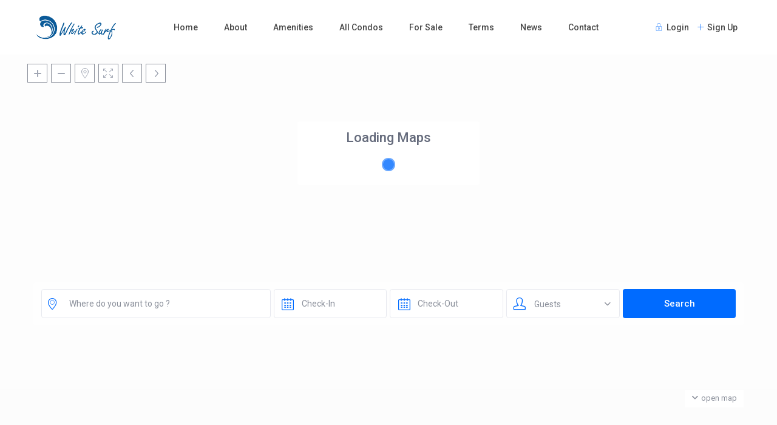

--- FILE ---
content_type: text/html; charset=UTF-8
request_url: https://whitesurfcondominium.com/bookings/booking-request-320/
body_size: 12223
content:
<!DOCTYPE html>
<html lang="en-US">
    <head>
        <meta charset="UTF-8"/>
        <meta name="viewport" content="width=device-width, initial-scale=1,user-scalable=no">
      
        <link rel="pingback" href="https://whitesurfcondominium.com/xmlrpc.php"/>
    <title>Booking Request 30724 &#8211; White Surf Condominium</title>
<meta name='robots' content='max-image-preview:large'/>
<link rel="preconnect" href="https://fonts.googleapis.com">
    <link rel="preconnect" href="https://fonts.gstatic.com" crossorigin><link rel='dns-prefetch' href='//maps-api-ssl.google.com'/>
<link rel='dns-prefetch' href='//www.google.com'/>
<link rel='dns-prefetch' href='//fonts.googleapis.com'/>
<link rel="alternate" type="application/rss+xml" title="White Surf Condominium &raquo; Feed" href="https://whitesurfcondominium.com/feed/"/>
<link rel="alternate" type="application/rss+xml" title="White Surf Condominium &raquo; Comments Feed" href="https://whitesurfcondominium.com/comments/feed/"/>
<link rel="alternate" title="oEmbed (JSON)" type="application/json+oembed" href="https://whitesurfcondominium.com/wp-json/oembed/1.0/embed?url=https%3A%2F%2Fwhitesurfcondominium.com%2Fbookings%2Fbooking-request-320%2F"/>
<link rel="alternate" title="oEmbed (XML)" type="text/xml+oembed" href="https://whitesurfcondominium.com/wp-json/oembed/1.0/embed?url=https%3A%2F%2Fwhitesurfcondominium.com%2Fbookings%2Fbooking-request-320%2F&#038;format=xml"/>
<style id='wp-img-auto-sizes-contain-inline-css' type='text/css'>img:is([sizes=auto i],[sizes^="auto," i]){contain-intrinsic-size:3000px 1500px}</style>
<style id='wp-emoji-styles-inline-css' type='text/css'>img.wp-smiley,img.emoji{display:inline!important;border:none!important;box-shadow:none!important;height:1em!important;width:1em!important;margin:0 .07em!important;vertical-align:-.1em!important;background:none!important;padding:0!important}</style>
<link rel='stylesheet' id='wp-components-css' href='https://whitesurfcondominium.com/wp-includes/css/dist/components/style.min.css?ver=6.9' type='text/css' media='all'/>
<link rel='stylesheet' id='wp-preferences-css' href='https://whitesurfcondominium.com/wp-includes/css/dist/preferences/style.min.css?ver=6.9' type='text/css' media='all'/>
<link rel='stylesheet' id='wp-block-editor-css' href='https://whitesurfcondominium.com/wp-includes/css/dist/block-editor/style.min.css?ver=6.9' type='text/css' media='all'/>
<link rel='stylesheet' id='wp-reusable-blocks-css' href='https://whitesurfcondominium.com/wp-includes/css/dist/reusable-blocks/style.min.css?ver=6.9' type='text/css' media='all'/>
<link rel='stylesheet' id='wp-patterns-css' href='https://whitesurfcondominium.com/wp-includes/css/dist/patterns/style.min.css?ver=6.9' type='text/css' media='all'/>
<link rel='stylesheet' id='wp-editor-css' href='https://whitesurfcondominium.com/wp-includes/css/dist/editor/style.min.css?ver=6.9' type='text/css' media='all'/>
<link rel='stylesheet' id='rentals_gutenberg-cgb-style-css-css' href='https://whitesurfcondominium.com/wp-content/plugins/rentals-gutenberg/dist/blocks.style.build.css?ver=6.9' type='text/css' media='all'/>
<link rel='stylesheet' id='amazonpolly-css' href='https://whitesurfcondominium.com/wp-content/plugins/amazon-polly/public/css/amazonpolly-public.css?ver=1.0.0' type='text/css' media='all'/>
<link rel='stylesheet' id='wp-review-slider-pro-public_combine-css' href='https://whitesurfcondominium.com/wp-content/plugins/wp-google-places-review-slider/public/css/wprev-public_combine.css?ver=17.7' type='text/css' media='all'/>
<link rel='stylesheet' id='bootstrap-css' href='https://whitesurfcondominium.com/wp-content/themes/wprentals/css/bootstrap.css?ver=1.0' type='text/css' media='all'/>
<link rel='stylesheet' id='bootstrap-theme-css' href='https://whitesurfcondominium.com/wp-content/themes/wprentals/css/bootstrap-theme.css?ver=1.0' type='text/css' media='all'/>
<link rel='stylesheet' id='wpestate_style-css' href='https://whitesurfcondominium.com/wp-content/themes/wprentals/style.css?ver=1.0' type='text/css' media='all'/>
<link rel='stylesheet' id='wpestate_media-css' href='https://whitesurfcondominium.com/wp-content/themes/wprentals/css/my_media.css?ver=1.0' type='text/css' media='all'/>
<link rel='stylesheet' id='bootstrap-selectcss.min-css' href='https://whitesurfcondominium.com/wp-content/themes/wprentals/css/bootstrap-select.min.css?ver=1.0' type='text/css' media='all'/>
<link rel='stylesheet' id='jquery-ui.min-css' href='https://whitesurfcondominium.com/wp-content/themes/wprentals/css/jquery-ui.min.css?ver=6.9' type='text/css' media='all'/>
<link rel='stylesheet' id='daterangepicker-css' href='https://whitesurfcondominium.com/wp-content/themes/wprentals/css/daterangepicker.css?ver=6.9' type='text/css' media='all'/>
<link rel='stylesheet' id='wpestate-roboto-css' href='https://fonts.googleapis.com/css?family=Roboto%3A300%2C400%2C500%2C600%2C700%2C900&#038;display=swap&#038;subset=latin-ext&#038;ver=6.9' type='text/css' media='all'/>
<link rel='stylesheet' id='fontello-css' href='https://whitesurfcondominium.com/wp-content/themes/wprentals/css/fontello.css?ver=6.9' type='text/css' media='all'/>
<link rel='stylesheet' id='font-awesome.min-css' href='https://whitesurfcondominium.com/wp-content/themes/wprentals/css/fontawesome/css/fontawesome.min.css?ver=6.9' type='text/css' media='all'/>
<link rel='stylesheet' id='font-awesome6.min-css' href='https://whitesurfcondominium.com/wp-content/themes/wprentals/css/fontawesome/css/all.min.css?ver=6.9' type='text/css' media='all'/>
<link rel='stylesheet' id='taxopress-frontend-css-css' href='https://whitesurfcondominium.com/wp-content/plugins/simple-tags/assets/frontend/css/frontend.css?ver=3.42.0' type='text/css' media='all'/>
<link rel='stylesheet' id='bsf-Defaults-css' href='https://whitesurfcondominium.com/wp-content/uploads/smile_fonts/Defaults/Defaults.css?ver=3.20.2' type='text/css' media='all'/>
<link rel='stylesheet' id='lepopup-style-css' href='https://whitesurfcondominium.com/wp-content/plugins/halfdata-green-popups/css/style.css?ver=7.34' type='text/css' media='all'/>
<link rel='stylesheet' id='airdatepicker-css' href='https://whitesurfcondominium.com/wp-content/plugins/halfdata-green-popups/css/airdatepicker.css?ver=7.34' type='text/css' media='all'/>
<script type="text/javascript" src="https://whitesurfcondominium.com/wp-includes/js/jquery/jquery.min.js?ver=3.7.1" id="jquery-core-js"></script>
<script type="text/javascript" src="https://whitesurfcondominium.com/wp-includes/js/jquery/jquery-migrate.min.js?ver=3.4.1" id="jquery-migrate-js"></script>
<script type="text/javascript" src="https://whitesurfcondominium.com/wp-content/plugins/amazon-polly/public/js/amazonpolly-public.js?ver=1.0.0" id="amazonpolly-js"></script>
<script type="text/javascript" src="https://whitesurfcondominium.com/wp-content/themes/wprentals/js/modernizr.custom.62456.js?ver=1.0" id="modernizr-js"></script>
<script type="text/javascript" id="wpestate_mapfunctions-js-extra">//<![CDATA[
var mapfunctions_vars={"path":"https://whitesurfcondominium.com/wp-content/themes/wprentals//css/css-images","pin_images":"{\"entire-home\":\"\",\"private-room\":\"\",\"shared-room\":\"\",\"apartment\":\"\",\"condos\":\"\",\"for-sale\":\"\",\"house\":\"\",\"apartmententire-home\":\"\",\"condosentire-home\":\"\",\"for-saleentire-home\":\"\",\"houseentire-home\":\"\",\"apartmentprivate-room\":\"\",\"condosprivate-room\":\"\",\"for-saleprivate-room\":\"\",\"houseprivate-room\":\"\",\"apartmentshared-room\":\"\",\"condosshared-room\":\"\",\"for-saleshared-room\":\"\",\"houseshared-room\":\"\",\"single_pin\":\"https:\\/\\/whitesurfcondominium.com\\/wp-content\\/themes\\/wprentals\\/css\\/css-images\\/sale.png\",\"cloud_pin\":\"https:\\/\\/whitesurfcondominium.com\\/wp-content\\/themes\\/wprentals\\/css\\/css-images\\/cloud.png\",\"userpin\":\"https:\\/\\/whitesurfcondominium.com\\/wp-content\\/themes\\/wprentals\\/css\\/css-images\\/userpin.png\"}","use_single_image_pin":"no","geolocation_radius":"1000","adv_search":"0","in_text":" in ","zoom_cluster":"15","user_cluster":"yes","open_close_status":"0","open_height":"650","closed_height":"550","generated_pins":"0","geo_no_pos":"The browser couldn't detect your position!","geo_no_brow":"Geolocation is not supported by this browser.","geo_message":"m radius","show_adv_search":"","custom_search":"no","listing_map":"top","slugs":["","check-in","check-out"],"hows":["like","date bigger","date smaller"],"measure_sys":"ft","close_map":"close map","show_g_search_status":"","slider_price":"no","slider_price_position":"0","map_style":"[\r\n    {\r\n        \"featureType\": \"poi\",\r\n        \"elementType\": \"geometry.fill\",\r\n        \"stylers\": [\r\n            {\r\n                \"color\": \"#C5E3BF\"\r\n            }\r\n        ]\r\n    },\r\n    {\r\n        \"featureType\": \"road\",\r\n        \"elementType\": \"geometry\",\r\n        \"stylers\": [\r\n            {\r\n                \"lightness\": 100\r\n            },\r\n            {\r\n                \"visibility\": \"simplified\"\r\n            }\r\n        ]\r\n    },\r\n    {\r\n        \"featureType\": \"road\",\r\n        \"elementType\": \"geometry.fill\",\r\n        \"stylers\": [\r\n            {\r\n                \"color\": \"#D1D1B8\"\r\n            }\r\n        ]\r\n    },\r\n    {\r\n        \"featureType\": \"water\",\r\n        \"elementType\": \"geometry\",\r\n        \"stylers\": [\r\n            {\r\n                \"visibility\": \"on\"\r\n            },\r\n            {\r\n                \"color\": \"#C6E2FF\"\r\n            }\r\n        ]\r\n    },\r\n    {\r\n        \"featureType\": \"water\",\r\n        \"elementType\": \"geometry.fill\",\r\n        \"stylers\": [\r\n            {\r\n                \"color\": \"#50a9f4\"\r\n            }\r\n        ]\r\n    }\r\n]","is_tax":"0","is_property_list":"0","bypass_fit_bounds":"0","useprice":"yes","use_price_pins_full_price":"no","adv_search_type":"oldtype","fields_no":"3","hidden_map":"1"};
//]]></script>
<script type="text/javascript" src="https://whitesurfcondominium.com/wp-content/themes/wprentals/js/google_js/mapfunctions.js?ver=1.0" id="wpestate_mapfunctions-js"></script>
<script type="text/javascript" id="wpestate_ajaxcalls-js-extra">//<![CDATA[
var ajaxcalls_vars={"contact_name":"Your Name","contact_email":"Your Email","contact_phone":"Your Phone","contact_comment":"Your Message","adv_contact_name":"Your Name","adv_email":"Your Email","adv_phone":"Your Phone","adv_comment":"Your Message","adv_search":"Send Message","admin_url":"https://whitesurfcondominium.com/wp-admin/","login_redirect":"https://whitesurfcondominium.com/my-profile/","login_loading":"Sending user info, please wait...","userid":"0","prop_featured":"Property is featured","no_prop_featured":"You have used all the \"Featured\" listings in your package.","favorite":"Favorite\u003Ci class=\"fas fa-heart\"\u003E\u003C/i\u003E","add_favorite":"Add to Favorites","remove_favorite":"remove from favorites","add_favorite_unit":"add to favorites","saving":"saving..","sending":"sending message..","reserve":"Reserve Period","paypal":"Connecting to Paypal! Please wait...","stripecancel":"subscription will be cancelled at the end of the current period","max_month_no":"12","processing":"processing..","home":"https://whitesurfcondominium.com","delete_account":"Confirm your ACCOUNT DELETION request! Clicking the button below will result your account data will be deleted. This means you will no longer be able to login to your account and access your account information: My Profile, My Reservations, My bookings, Invoices. This operation CAN NOT BE REVERSED!","adv_search_what_half":["Location","check_in","check_out","guest_no","property_bedrooms","property_price"],"adv_search_how_half":["like","date bigger","date smaller","smaller","greater","equal"],"adv_search_type":"oldtype","redirect_users":"yes","redirect_custom_link":"","use_gdpr":"yes","gdpr_terms":"You must agree to GDPR Terms","send_mess":"Send Message"};
//]]></script>
<script type="text/javascript" src="https://whitesurfcondominium.com/wp-content/themes/wprentals/js/ajaxcalls.js?ver=1.0" id="wpestate_ajaxcalls-js"></script>
<script type="text/javascript" id="wpestate_mapfunctions_base-js-extra">//<![CDATA[
var mapbase_vars={"wprentals_map_type":"1","wprentals_places_type":"1","wp_estate_mapbox_api_key":"","wp_estate_algolia_app_id":"","wp_estate_algolia_api_key":""};
//]]></script>
<script type="text/javascript" src="https://whitesurfcondominium.com/wp-content/themes/wprentals/js/google_js/maps_base.js?ver=1.0" id="wpestate_mapfunctions_base-js"></script>
<script type="text/javascript" src="https://maps-api-ssl.google.com/maps/api/js?v=quarterly&amp;libraries=places&amp;language=en&amp;callback=initMap&amp;key=AIzaSyAlK0qsBuV_HOzHldglai-0bAu5B8rCezQ&amp;ver=1.0" id="wpestate_googlemap-js"></script>
<script type="text/javascript" id="zxcvbn-async-js-extra">//<![CDATA[
var _zxcvbnSettings={"src":"https://whitesurfcondominium.com/wp-includes/js/zxcvbn.min.js"};
//]]></script>
<script type="text/javascript" src="https://whitesurfcondominium.com/wp-includes/js/zxcvbn-async.min.js?ver=1.0" id="zxcvbn-async-js"></script>
<script type="text/javascript" src="https://whitesurfcondominium.com/wp-content/plugins/simple-tags/assets/frontend/js/frontend.js?ver=3.42.0" id="taxopress-frontend-js-js"></script>
<script></script><link rel="https://api.w.org/" href="https://whitesurfcondominium.com/wp-json/"/><link rel="EditURI" type="application/rsd+xml" title="RSD" href="https://whitesurfcondominium.com/xmlrpc.php?rsd"/>
<meta name="generator" content="WordPress 6.9"/>
<link rel="canonical" href="https://whitesurfcondominium.com/bookings/booking-request-320/"/>
<link rel='shortlink' href='https://whitesurfcondominium.com/?p=30724'/>
<meta name="robots" content="noindex"><style type='text/css'>#search_wrapper{bottom:19%}#search_wrapper.search_wr_oldtype{height:71px}.icon-fav-on svg,.listing_detail svg image,.listing_detail svg path,.wpestate_elementor_tabs li:hover svg path,.listing_detail svg,.property_features_svg_icon{fill:#006bff}.similar_listings_wrapper{background:transparent}.listing_type_3 .listing_main_image_price,.listing_type_1 .listing_main_image_price,.owner_area_wrapper_sidebar,.listing_type_1 .listing_main_image_price,.owner-page-wrapper{background-image:none}form.woocommerce-checkout,.woocommerce-error,.woocommerce-info,.woocommerce-message{border-top-color:#006bff}#form_submit_1,#booking_form_mobile_close,.vc_button.wpb_btn-info,.contact_owner_reservation,.full_invoice_reminder,.search_dashborad_header .wpb_btn-info.wpb_btn-small.wpestate_vc_button.vc_button,.search_dashborad_header .wpestate_vc_button,#submit_mess_front,.modal-content #wp-forgot-but_mod,#imagelist .uploaded_images i,#aaiu-uploader,#send_sms_pin,#validate_phone,.user_dashboard_panel_guide .active:after,.user_dashboard_panel_guide .guide_past:before,.user_dashboard_panel_guide .guide_past:after,.mess_send_reply_button,#change_pass,#update_profile,#book_dates,#edit_prop_ammenities,#edit_calendar,#edit_prop_locations,#google_capture,#edit_prop_details,#edit_prop_image,#edit_prop_price,#edit_prop_1,#set_price_dates,#agent_submit_contact,.listing_type_3 .listing_main_image_price,.listing_type_1 .listing_main_image_price,.property_unit_v3 .price_unit,.property_unit_v2 .icon-fav.icon-fav-on:after,.status_verified,.property_status,.user_mobile_menu_list li:hover,.mobilex-menu li:hover,.double-bounce1,.double-bounce2,.unread_mess_wrap_menu,#view_profile,.wprentals_status_pending .wprentals_status_circle,.listing-hover,.menu_label,.wpestream_cart_counter_header_mobile,.wpestate_bell_note_unread,.wpestate-price-component-popoup-done,.wpestate-price-component-popoup-reset,.wpestate-beds-baths-popoup-done,.wpestate-beds-baths-popoup-reset,.wp_estate_baths_component_item:hover,.wp_estate_beds_component_item:hover,.wp_estate_component_item_selected,.mobile_header .wpestream_cart_counter_header{background-color:#006bff}.widget-container .wp-block-search__button,.advanced_search_submit_button,.check_avalability,.return_woo_button,.wpestate_header_view_checkout,.wpestate_header_view_cart,#submit_booking_front_instant,#submit_booking_front,#submit_booking_front_link,#advanced_submit_widget,#advanced_submit_2_mobile,#advanced_submit_2,#advanced_submit_3,#submit_action{background:linear-gradient(90deg,#006bff 50%,#006bff 100%)}.woocommerce #respond input#submit,.woocommerce a.button,.woocommerce button.button,.woocommerce input.button,.woocommerce #respond input#submit.alt,.woocommerce a.button.alt,.woocommerce button.button.alt,.woocommerce input.button.alt,.wpestream_cart_counter_header,.user_loged .wpestream_cart_counter_header,.panel-title-arrow,.owner_area_wrapper_sidebar,.listing_type_1 .listing_main_image_price,.property_listing .tooltip-inner,.pack-info .tooltip-inner,.pack-unit .tooltip-inner,.adv-2-header,.check_avalability:hover,.owner-page-wrapper,.featured_div,.wpestate_tour .ui-tabs .ui-tabs-nav li.ui-tabs-active,.ll-skin-melon td .ui-state-active,.ll-skin-melon td .ui-state-hover,.price-day,#slider_price_mobile .ui-widget-header,#slider_price_sh .ui-widget-header,#slider_price .ui-widget-header,#slider_price_widget .ui-widget-header,.slider_control_left,.slider_control_right,.wpestate_accordion_tab .ui-state-active,.wpestate_accordion_tab .ui-state-active,.wpestate_accordion_tab .ui-state-active,.wpestate_tabs .ui-tabs .ui-tabs-nav li.ui-tabs-active,.wpestate_progress_bar.vc_progress_bar .vc_single_bar.bar_blue .vc_bar,.wpestate_posts_grid.wpb_teaser_grid .categories_filter li,.wpestate_posts_grid.wpb_categories_filter li,.featured_second_line,.presenttw,#colophon .social_sidebar_internal a:hover,#primary .social_sidebar_internal a:hover,.comment-form #submit,.property_menu_item i:hover,.ball-pulse>div,.icon-fav-on-remove,.share_unit,#adv-search-header-mobile,.red,.pack-info .tooltip-inner,.pack-unit .tooltip-inner,.user_mobile_menu_list li:hover,#wpestate_slider_radius .ui-widget-header,.ui-widget-content .ui-state-hover,.ui-widget-header .ui-state-hover,.ui-state-focus,.ui-widget-content .ui-state-focus,.ui-widget-header .ui-state-focus,#wp-submit-register,#wp-forgot-but,#wp-login-but,.comment-form #submit,#wp-forgot-but_shortcode,#wp-login-but-wd,#wp-submit-register_wd,#advanced_submit_shorcode,.action1_booking,.generate_invoice,#add_inv_expenses,#add_inv_discount,#wp-submit-register_wd_mobile,#wp-forgot-but_mobile,#wp-login-but-wd-mobile,#book_dates,#allinone_set_custom,#submit_mess_front,.modal-content #wp-login-but,#wp-login-but_sh,#wp-submit-register_sh,#user-id-uploader,#per_hour_ok,.openstreet_price_marker_on_click_parent .wpestate_marker,.wpestate_marker.openstreet_price_marker_on_click,.hover_z_pin{background-color:#006bff!important}.openstreet_price_marker_on_click_parent .wpestate_marker:before,.wpestate_marker.openstreet_price_marker_on_click:before,.hover_z_pin:before{border-top:6px solid #006bff!important}.showcoupon,.search_wr_type3 .col-md-6.property_price label,.pack-name,.user_dashboard_links a:hover i,.property_ratings_agent i,.prop_pricex,.wpestate_recent_tweets .item:after,.panel-title:hover,.blog_featured.type_1_class:hover .blog-title-link,.places_wrapper.type_1_class:hover .featured_listing_title,.featured_property .property_listing:hover .featured_listing_title,.signuplink:hover,.category_details_wrapper a:hover,.agent-flex:hover .agent-title-link,.property_flex:hover .listing_title_unit,#amount_wd,#amount,#amount_sh,.more_list:hover,.single-content p a:hover,#contact_me_long_owner:hover,#contact_me_long:hover,#view_more_desc,input[type="checkbox"]:checked:before,.user_dashboard_panel_guide .active,.hover_type_4 .signuplink:hover,.hover_type_3 .signuplink:hover,#amount_mobile,#colophon .subfooter_menu a:hover,.wpestate_properties_slider_v1_title a:hover,.featured_property.type_1_class .property_listing:hover .featured_listing_title,.featured_property.featured_agent_type2:hover .featured_listing_title{color:#006bff!important}#submit_action:hover,.property_ratings_agent .owner_total_reviews,.property_ratings_agent i,.property_menu_item_title,.owner_contact_details .property_menu_item,.owner_contact_details .property_menu_item a,.featured_property .property_listing:hover .featured_listing_title{color:#fff!important}.wprentals_status_pending,.user_dashboard_links a:hover,.user_dashboard_links .user_tab_active,.property_unit_v1 .price_unit,.mobile-trigger-user:hover i,.mobile-trigger:hover i,.carousel-control-theme-prev:hover,.carousel-control-theme-next:hover,.hover_price,#user_terms_register_topbar_link:hover,#amount_mobile,#amount_sh,#amount_wd,#amount,.front_plan_row:hover,.delete_search:hover,.wpestate_posts_grid .vc_read_more,.featured_article:hover h2 a,.featured_article:hover .featured_article_right,.user_dashboard_listed a,.pack-listing-title,.user_dashboard_links .user_tab_active i,.idx-price,#infobox_title:hover,.info_details a:hover,.contact_info_details h2,#colophon .widget-container li:hover:before,#colophon .widget-container li:hover,#colophon .widget-container li:hover a,.compare_item_head .property_price,.adv_extended_options_text:hover,#adv_extended_options_show_filters,.show_filters,.adv_extended_options_text,#showinpage,#contactinfobox,.company_headline a:hover i,#primary .contact_sidebar_wrap p:hover a,#colophon .contact_sidebar_wrap p:hover a,.twitter_wrapper a,.twitter_time,.wpestate_recent_tweets .item:after,.widget_nav_menu .sub-menu li:hover a,.widget_nav_menu .sub-menu li:hover,.top_bar .social_sidebar_internal a:hover,.agent_unit_social_single a:hover,.price_area,i.checkon,.listing_main_image_price,.meta-info a:hover,.blog_unit_back:hover .blog-title-link,#colophon .category_name a:hover,.share_unit a:hover,.share_list,.listing_unit_price_wrapper,.property_listing:hover .listing_title_unit,.icon_selected,#grid_view:hover,#list_view:hover,#user_menu_open>a:hover i,#user_menu_open>a:focus i,.menu_user_tools,.user_menu,.breadcrumb a:hover,.breadcrumb .active,.slider-content .read_more,.slider-title h2 a:hover,a:hover,a:focus,.custom_icon_class_icon,.property_unit_v3 .property-rating,.no_link_details i,#infoguest.custom_infobox_icon i,#inforoom.custom_infobox_icon i,.guest_no_drop:after,#start_hour_no_wrapper:after,#end_hour_no_wrapper:after,.guest_icon .wpestate_guest_no_control_wraper:after,.blog_featured.type_1_class .blog-title .featued_article_categories_list a:hover,.listing_detail svg image,.listing_detail svg path,i.checkon,.no_link_details i,.icon-fav-on,.filter_menu li:hover,.listing_type_5 .listing_main_image_price,.property_unit_v4 .price_unit,.bootstrap-select.show-tick .dropdown-menu .selected .glyphicon-ok:before,.signuplink:hover,.signuplink:hover:before,#topbarregister:before,#topbarlogin:before,.rooms_icon:after,.map_icon:after,.calendar_icon:after,#guest_no_drop:after,#guest_no_shortcode:after,#guest_no_mobile:after,#booking_guest_no_wrapper:after,#guest_no_widget:after,#guest_no:after,.types_icon:after,.actions_icon:after,.bedrooms_icon:after,.baths_icon:after,i.fas.fa-chevron-up,.wpestate-price-component-popoup-done:hover,.wpestate-price-component-popoup-reset:hover,.wpestate-beds-baths-popoup-done:hover,.wpestate-beds-baths-popoup-reset:hover{color:#006bff}.fc-v-event,.check_avalability{border:1px solid #006bff!important}.wp_estate_baths_component_item:hover,.wp_estate_beds_component_item:hover,.wp_estate_component_item_selected,.wpestate-price-component-popoup-done:hover,.wpestate-price-component-popoup-reset:hover,.wpestate-beds-baths-popoup-done:hover,.wpestate-beds-baths-popoup-reset:hover,.wpestate-price-component-popoup-done,.wpestate-price-component-popoup-reset,.wpestate-beds-baths-popoup-done,.wpestate-beds-baths-popoup-reset,.property_flex:hover .blog_unit_back,.property_flex:hover .property_listing,.listing_type_1 .check_avalability,.menu_user_picture,.scrollon,#submit_action{border-color:#006bff}.share_unit:after{border-top:8px solid #006bff}.agentpict{border-bottom:3px solid #006bff}#adv_extended_options_show_filters,.show_filters,.testimonial-image{border:2px solid #006bff}.user_dashboard_links a:hover i,.user_dashboard_links a:hover,.edit_class,.user_dashboard_links .user_tab_active{border-left-color:#006bff}.user_dashboard_panel .form-control:focus{border-left:3px solid #006bff}blockquote{border-left:5px solid #006bff}.wpestate_tabs .ui-widget-header{border-bottom:2px solid #006bff}.property_unit_v1 .property_unit_action .icon-fav-on svg{fill:#006bff;opacity:.9}#colophon{background-color:#636363}#colophon,#colophon a,#colophon li a,.widget-title-footer,#colophon .latest_listings .price_unit{color:#e6e4e4}.sub_footer,.subfooter_menu a,.subfooter_menu li a{color:#e6e4e4!important}.sub_footer{background-color:#636363}.transparent_header #access .sub-menu .menu li:hover>a:active,.transparent_header #access .sub-menu .menu li:hover>a:focus,.filter_menu li:hover,#access .sub-menu li:hover>a,#access .sub-menu li:hover>a:active,#access .sub-menu li:hover>a:focus,#access ul ul li.wpestate_megamenu_col_1 .megamenu-title:hover a,#access ul ul li.wpestate_megamenu_col_2 .megamenu-title:hover a,#access ul ul li.wpestate_megamenu_col_3 .megamenu-title:hover a,#access ul ul li.wpestate_megamenu_col_4 .megamenu-title:hover a,#access ul ul li.wpestate_megamenu_col_5 .megamenu-title:hover a,#access ul ul li.wpestate_megamenu_col_6 .megamenu-title:hover a,#access .with-megamenu .sub-menu li:hover>a,#access .with-megamenu .sub-menu li:hover>a:active,#access .with-megamenu .sub-menu li:hover>a:focus{color:#006bff!important}#access ul ul li.wpestate_megamenu_col_1 a.menu-item-link,#access ul ul li.wpestate_megamenu_col_2 a.menu-item-link,#access ul ul li.wpestate_megamenu_col_3 a.menu-item-link,#access ul ul li.wpestate_megamenu_col_4 a.menu-item-link,#access ul ul li.wpestate_megamenu_col_5 a.menu-item-link,#access ul ul li.wpestate_megamenu_col_6 a.menu-item-link{color:  !important}.social_icons_owner i,.owner-image-container,.owner_listing_image{border-color:#005aed}.comment-form #submit:hover,.vc_button.wpb_btn-info:active,.vc_button.wpb_btn-info.active,.vc_button.wpb_btn-info.disabled,.vc_button.wpb_btn-info[disabled]{background-color:#005aed!important;border:1px solid #005aed}#wp-login-but_sh:hover,#wp-submit-register_sh:hover,#agent_submit_contact:hover,.advanced_search_submit_button:hover,#submit_action:hover,#advanced_submit_3:hover,#advanced_submit_4:hover,.adv_handler:hover,#submit_booking_front_instant:hover,#submit_booking_front:hover,#submit_booking_front_link:hover,#advanced_submit_widget:hover,#advanced_submit_2_mobile:hover,#advanced_submit_2:hover,.check_avalability:hover{background:linear-gradient(90deg,#005aed 50%,#005aed 100%)}#form_submit_1:hover,.contact_owner_reservation:hover,.full_invoice_reminder:hover,#change_pass:hover,#update_profile:hover,#view_profile:hover,.mess_send_reply_button:hover,#set_price_dates:hover,.search_dashborad_header .wpb_btn-info.wpb_btn-small.wpestate_vc_button.vc_button:hover,.search_dashborad_header .wpestate_vc_button:hover,.vc_button.wpb_btn-info:hover,.slider_control_right:hover,.slider_control_left:hover{background-color:#005aed}#aaiu-uploader:hover,#send_sms_pin:hover,#validate_phone:hover,#edit_prop_image:hover,#edit_prop_ammenities:hover,#edit_calendar:hover,#edit_prop_locations:hover,#google_capture:hover,#edit_prop_details:hover,#edit_prop_image:hover,#edit_prop_price:hover,#edit_prop_1:hover,#wp-submit-register:hover,#wp-forgot-but:hover,#wp-login-but:hover,.comment-form #submit:hover,#wp-forgot-but_shortcode:hover,#wp-login-but-wd:hover,#wp-submit-register_wd:hover,#advanced_submit_shorcode:hover,#submit_mess_front:hover,.modal-content #wp-forgot-but_mod:hover{background-color:#005aed!important}#access ul.menu>li>a:hover,#access>ul>li:hover>a,#access .menu li:hover>a:focus,#access .menu li:hover>a,.hover_type_4 #access .menu>li:hover>a,.hover_type_3 #access .menu>li:hover>a,.signuplink:hover,.customnav #access .menu li:hover>a:active,#access .menu li:hover>a:active,.customnav #access ul.menu>li>a,.customnav #access>ul>li:hover>a,.customnav #access .menu li:hover>a:focus,.customnav #access .menu li:hover>a,.customnav .hover_type_4 #access .menu>li:hover>a,.customnav .hover_type_3 #access .menu>li:hover>a,.customnav .signuplink:hover,.customnav .menu_username:hover,.customnav #topbarlogin:hover:before,.customnav #topbarregister:hover:before,.customnav .signuplink:hover:before{color:#fff}.hover_type_3 #access .menu li:hover>a{color:#fff!important}#access .current-menu-item>a,#access .current-menu-parent>a,#access .current-menu-ancestor>a,#access .current-menu-item{color:#006bff!important}#access ul ul a:hover,#access .menu .sub-menu li:hover>a,#access .menu .sub-menu li:hover>a:active,#access .menu .sub-menu li:hover>a:focus,#access .sub-menu .current-menu-item>a,#access .with-megamenu .sub-menu .current-menu-item>a{color:#006bff!important}.hover_type_3 #access .menu>li:hover>a,.hover_type_4 #access .menu>li:hover>a{background:#006bff}.customnav #access ul.menu>li>a:hover,#access ul.menu>li>a:hover,.hover_type_3 #access .menu>li:hover>a,.hover_type_4 #access .menu>li:hover>a,.hover_type_6 #access .menu>li:hover>a{color:#fff}.hover_type_5 #access .menu>li:hover>a{border-bottom:3px solid #006bff}.hover_type_6 #access .menu>li:hover>a{border:2px solid #006bff}.hover_type_2 #access .menu>li:hover>a:before{border-top:3px solid #006bff}.header_wrapper_inside{height:90px}.header_type1 .menu>li{height:90px;line-height:44px}.hover_type_3 .header_type1 .menu>li,.hover_type_5 .header_type1 .menu>li,.hover_type_6 .header_type1 .menu>li{height:90px;line-height:44px}.header_type1 #access ul li:hover>ul,.header_wrapper.header_type2 #user_menu_open,.social_share_wrapper,.hover_type_4 #access ul li:hover>ul,#access ul li:hover>ul{top:90px}.admin-bar #google_map_prop_list_sidebar,.admin-bar #google_map_prop_list_wrapper,.admin-bar .social_share_wrapper{top:122px}.admin-bar.top_bar_on #google_map_prop_list_sidebar,.admin-bar.top_bar_on #google_map_prop_list_wrapper{top:162px}.top_bar_on #google_map_prop_list_sidebar,.top_bar_on #google_map_prop_list_wrapper{top:130px}#google_map_prop_list_sidebar,#google_map_prop_list_wrapper{top:90px}.admin-bar #google_map_prop_list_sidebar.half_header_type2,.admin-bar #google_map_prop_list_wrapper.half_header_type2{top:122px}.admin-bar.top_bar_on #google_map_prop_list_sidebar.half_header_type2,.admin-bar.top_bar_on #google_map_prop_list_wrapper.half_header_type2{top:162px}.top_bar_on #google_map_prop_list_sidebar.half_header_type2,.top_bar_on #google_map_prop_list_wrapper.half_header_type2{top:130px}#google_map_prop_list_sidebar.half_header_type2,#google_map_prop_list_wrapper.half_header_type2,#access ul li:hover>ul,#access ul ul{top:90px}#access ul li.with-megamenu>ul.sub-menu,#access ul li.with-megamenu:hover>ul.sub-menu,.header_wrapper.header_type1.header_align_right #user_menu_open,.header_wrapper.header_type2.header_align_right #user_menu_open,.header_wrapper.header_type1.header_align_center #user_menu_open,.header_wrapper.header_type2.header_align_center #user_menu_open,.header_wrapper.header_type1.header_align_left #user_menu_open,.header_wrapper.header_type2.header_align_left #user_menu_open{top:90px}.header_wrapper.customnav,.header_wrapper.header_type2.customnav .header_wrapper_inside,.header_wrapper.customnav.header_type2 .user_loged,.header_wrapper.customnav.header_type1 .user_loged{height:90px}.header_wrapper.customnav.header_type2 .header_wrapper_inside,.header_wrapper.customnav.header_type1,.header_wrapper.customnav.header_type2,.header_wrapper.customnav,.header_wrapper.header_type1.customnav .header_wrapper_inside{height:90px;min-height:90px}.customnav .menu>li,.hover_type_3 .customnav .menu>li,.hover_type_5 .customnav .menu>li,.hover_type_6 .customnav .menu>li,.hover_type_6 .header_type1.customnav .menu>li,.hover_type_3 .header_type1.customnav .menu>li,.hover_type_5 .header_type1.customnav .menu>li,.hover_type_4 .header_type1.customnav .menu>li,.hover_type_2 .header_type1.customnav .menu>li,.hover_type_1 .header_type1.customnav .menu>li,.header_type1.customnav .menu>li{height:90px;line-height:46px}.hover_type_3 .customnav #access .menu>li:hover>a,.hover_type_5 .customnav #access .menu>li:hover>a,.hover_type_6 .customnav #access .menu>li:hover>a{line-height:90px}.header_type2.customnav #access ul li.with-megamenu:hover>ul.sub-menu,.customnav #access ul li:hover>ul,.customnav #access ul ul,.hover_type_4 .customnav #access ul li:hover>ul,.hover_type_1 .customnav #access ul li:hover>ul,.hover_type_4 .customnav #access ul li:hover>ul,.hover_type_2 .customnav #access ul li:hover>ul,.property_menu_wrapper_hidden{top:90px}.header_type2.customnav.header_left.customnav #access ul li:hover>ul,.header_type2.customnav.header_center.customnav #access ul li:hover>ul,.header_type2.customnav.header_right.customnav #access ul li:hover>ul,.customnav #access ul li.with-megamenu:hover>ul.sub-menu,.full_width_header .header_type1.header_left.customnav #access ul li.with-megamenu>ul.sub-menu,.full_width_header .header_type1.header_left.customnav #access ul li.with-megamenu:hover>ul.sub-menu,.header_wrapper.customnav.header_type1.header_align_right #user_menu_open,.header_wrapper.customnav.header_type2.header_align_right #user_menu_open,.header_wrapper.customnav.header_type1.header_align_center #user_menu_open,.header_wrapper.customnav.header_type2.header_align_center #user_menu_open,.header_wrapper.customnav.header_type1.header_align_left #user_menu_open,.header_wrapper.customnav.header_type2.header_align_left #user_menu_open,.customnav #user_menu_open,.property_menu_wrapper_hidde{top:90px}.admin-bar .property_menu_wrapper_hidden{top:122px}.header_type2 .hover_type_6 .customnav #access ul li:hover>ul,.header_type2 .hover_type_5 .customnav #access ul li:hover>ul,.header_type2 .hover_type_6 .customnav #access ul ul ul,.header_type2 .hover_type_5 .customnav #access ul ul ul{top:69px}.hover_type_3 .customnav #access ul li:hover>ul,.hover_type_5 .customnav #access ul li:hover>ul,.hover_type_6 .customnav #access ul li:hover>ul{top:89px}#search_wrapper_color,.adv-1-wrapper,.adv-2-wrapper,.adv-5-wrapper{background:#fff}.with_search_form_float #search_wrapper_color,.with_search_form_float .adv-1-wrapper,.with_search_form_float .adv-2-wrapper,.with_search_form_float .adv-5-wrapper{opacity:.4}.with_search_form_float.sticky_adv #search_wrapper_color,.with_search_form_float.sticky_adv .adv-1-wrapper,.with_search_form_float.sticky_adv .adv-2-wrapper{opacity:1}.advanced_search_submit_button,#advanced_submit_widget,#advanced_submit_2_mobile,#advanced_submit_2,#advanced_submit_3,#advanced_submit_shorcode,.adv_handler,#advanced_submit_4{background:#006bff!important}.widget-title-footer,#colophon .listing_title_unit{color:#fff}.advanced_search_submit_button,.return_woo_button,.wpestate_header_view_checkout,.wpestate_header_view_cart,#submit_booking_front_instant,#submit_booking_front,#submit_booking_front_link,#advanced_submit_widget,#advanced_submit_2_mobile,#advanced_submit_2,#advanced_submit_3{background-color:#006bff}.guest_no_drop:after,#guest_no_drop:after,#guest_no_shortcode:after,#guest_no_mobile:after,#booking_guest_no_wrapper:after,#guest_no_widget:after,#guest_no:after{color:#006bff}</style><meta name="generator" content="Elementor 3.33.5; features: additional_custom_breakpoints; settings: css_print_method-external, google_font-enabled, font_display-auto">
<style type="text/css">a.st_tag,a.internal_tag,.st_tag,.internal_tag{text-decoration:underline!important}</style><meta name="generator" content="Redux 4.5.3.1"/>			<style>.e-con.e-parent:nth-of-type(n+4):not(.e-lazyloaded):not(.e-no-lazyload),
				.e-con.e-parent:nth-of-type(n+4):not(.e-lazyloaded):not(.e-no-lazyload) * {background-image:none!important}@media screen and (max-height:1024px){.e-con.e-parent:nth-of-type(n+3):not(.e-lazyloaded):not(.e-no-lazyload),
					.e-con.e-parent:nth-of-type(n+3):not(.e-lazyloaded):not(.e-no-lazyload) * {background-image:none!important}}@media screen and (max-height:640px){.e-con.e-parent:nth-of-type(n+2):not(.e-lazyloaded):not(.e-no-lazyload),
					.e-con.e-parent:nth-of-type(n+2):not(.e-lazyloaded):not(.e-no-lazyload) * {background-image:none!important}}</style>
			<meta name="generator" content="Powered by WPBakery Page Builder - drag and drop page builder for WordPress."/>
<meta name="generator" content="Powered by Slider Revolution 6.7.31 - responsive, Mobile-Friendly Slider Plugin for WordPress with comfortable drag and drop interface."/>

		<script>var lepopup_customjs_handlers={};var lepopup_cookie_value="ilovefamily";var lepopup_events_data={};var lepopup_content_id="30724";</script><script>function lepopup_add_event(_event,_data){if(typeof _lepopup_add_event==typeof undefined){jQuery(document).ready(function(){_lepopup_add_event(_event,_data);});}else{_lepopup_add_event(_event,_data);}}</script><link rel="icon" href="https://whitesurfcondominium.com/wp-content/uploads/2022/11/Untitled-1-60x60.png" sizes="32x32"/>
<link rel="icon" href="https://whitesurfcondominium.com/wp-content/uploads/2022/11/Untitled-1.png" sizes="192x192"/>
<link rel="apple-touch-icon" href="https://whitesurfcondominium.com/wp-content/uploads/2022/11/Untitled-1.png"/>
<meta name="msapplication-TileImage" content="https://whitesurfcondominium.com/wp-content/uploads/2022/11/Untitled-1.png"/>
<script>function setREVStartSize(e){window.RSIW=window.RSIW===undefined?window.innerWidth:window.RSIW;window.RSIH=window.RSIH===undefined?window.innerHeight:window.RSIH;try{var pw=document.getElementById(e.c).parentNode.offsetWidth,newh;pw=pw===0||isNaN(pw)||(e.l=="fullwidth"||e.layout=="fullwidth")?window.RSIW:pw;e.tabw=e.tabw===undefined?0:parseInt(e.tabw);e.thumbw=e.thumbw===undefined?0:parseInt(e.thumbw);e.tabh=e.tabh===undefined?0:parseInt(e.tabh);e.thumbh=e.thumbh===undefined?0:parseInt(e.thumbh);e.tabhide=e.tabhide===undefined?0:parseInt(e.tabhide);e.thumbhide=e.thumbhide===undefined?0:parseInt(e.thumbhide);e.mh=e.mh===undefined||e.mh==""||e.mh==="auto"?0:parseInt(e.mh,0);if(e.layout==="fullscreen"||e.l==="fullscreen")newh=Math.max(e.mh,window.RSIH);else{e.gw=Array.isArray(e.gw)?e.gw:[e.gw];for(var i in e.rl)if(e.gw[i]===undefined||e.gw[i]===0)e.gw[i]=e.gw[i-1];e.gh=e.el===undefined||e.el===""||(Array.isArray(e.el)&&e.el.length==0)?e.gh:e.el;e.gh=Array.isArray(e.gh)?e.gh:[e.gh];for(var i in e.rl)if(e.gh[i]===undefined||e.gh[i]===0)e.gh[i]=e.gh[i-1];var nl=new Array(e.rl.length),ix=0,sl;e.tabw=e.tabhide>=pw?0:e.tabw;e.thumbw=e.thumbhide>=pw?0:e.thumbw;e.tabh=e.tabhide>=pw?0:e.tabh;e.thumbh=e.thumbhide>=pw?0:e.thumbh;for(var i in e.rl)nl[i]=e.rl[i]<window.RSIW?0:e.rl[i];sl=nl[0];for(var i in nl)if(sl>nl[i]&&nl[i]>0){sl=nl[i];ix=i;}var m=pw>(e.gw[ix]+e.tabw+e.thumbw)?1:(pw-(e.tabw+e.thumbw))/(e.gw[ix]);newh=(e.gh[ix]*m)+(e.tabh+e.thumbh);}var el=document.getElementById(e.c);if(el!==null&&el)el.style.height=newh+"px";el=document.getElementById(e.c+"_wrapper");if(el!==null&&el){el.style.height=newh+"px";el.style.display="block";}}catch(e){console.log("Failure at Presize of Slider:"+e)}};</script>
<noscript><style>.wpb_animate_when_almost_visible{opacity:1}</style></noscript>    </head>

    

    
    <body class="wp-singular wpestate_booking-template-default single single-wpestate_booking postid-30724 wp-theme-wprentals  wpb-js-composer js-comp-ver-8.3.1 vc_responsive elementor-default elementor-kit-30">
                
<div class="mobilewrapper" id="mobilewrapper_links">
    <div class="snap-drawers">
        <!-- Left Sidebar-->
        <div class="snap-drawer snap-drawer-left">
            <div class="mobilemenu-close"><i class="fas fa-times"></i></div>
            <ul id="menu-primary-menu" class="mobilex-menu"><li id="menu-item-28210" class="menu-item menu-item-type-post_type menu-item-object-page menu-item-home menu-item-28210"><a href="https://whitesurfcondominium.com/">Home</a></li>
<li id="menu-item-28266" class="menu-item menu-item-type-post_type menu-item-object-page menu-item-28266"><a href="https://whitesurfcondominium.com/homepage-2/about-white-surf-condominium/">About</a></li>
<li id="menu-item-28329" class="menu-item menu-item-type-post_type menu-item-object-page menu-item-28329"><a href="https://whitesurfcondominium.com/amenities-gallery/">Amenities</a></li>
<li id="menu-item-28369" class="menu-item menu-item-type-post_type menu-item-object-page menu-item-28369"><a href="https://whitesurfcondominium.com/all-condos/">All Condos</a></li>
<li id="menu-item-31362" class="menu-item menu-item-type-custom menu-item-object-custom menu-item-31362"><a href="https://whitesurfcondominium.com/properties-for-sale/">For Sale</a></li>
<li id="menu-item-28267" class="menu-item menu-item-type-post_type menu-item-object-page menu-item-28267"><a href="https://whitesurfcondominium.com/terms-and-conditions/">Terms</a></li>
<li id="menu-item-28152" class="menu-item menu-item-type-custom menu-item-object-custom menu-item-28152"><a href="#">News</a></li>
<li id="menu-item-28111" class="menu-item menu-item-type-post_type menu-item-object-page menu-item-28111"><a href="https://whitesurfcondominium.com/contact/">Contact</a></li>
</ul>
        </div>
  </div>
</div>

<div class="mobilewrapper-user" id="mobilewrapperuser">
    <div class="snap-drawers">

    <!-- Right Sidebar-->
        <div class="snap-drawer snap-drawer-right">

        <div class="mobilemenu-close-user"><i class="fas fa-times"></i></div>
        
        <div class="login_sidebar_mobile">
            <h3 class="widget-title-sidebar" id="login-div-title-mobile">Login</h3>
            <div class="login_form" id="login-div-mobile">
                <div class="loginalert" id="login_message_area_wd_mobile"></div>
                <input type="text" class="form-control" name="log" id="login_user_wd_mobile" placeholder="Username or Email"/>
                
                <div class="password_holder">
                    <input type="password" class="form-control" name="pwd" id="login_pwd_wd_mobile" placeholder="Password"/>
                    <i class=" far fa-eye-slash show_hide_password"></i>
                </div>     
                
                <input type="hidden" name="loginpop" id="loginpop_mobile" value="0">
                <input type="hidden" id="security-login-mobile" name="security-login-mobile" value="5d96f8d7cb-1768432323">
                <button class="wpb_button  wpb_btn-info  wpb_regularsize   wpestate_vc_button  vc_button" id="wp-login-but-wd-mobile">Login</button>
                <div class="login-links">
                    <a href="#" id="widget_register_mobile">Need an account? Register here!</a>
                    <a href="#" id="forgot_pass_widget_mobile">Forgot Password?</a>
                </div> 
            </div>

              <h3 class="widget-title-sidebar" id="register-div-title-mobile">Register</h3>
                <div class="login_form" id="register-div-mobile">
                    <div class="loginalert" id="register_message_area_wd_mobile"></div><input type="text" name="user_login_register" id="user_login_register_wd_mobile" class="form-control" placeholder="Username"/>    <input type="text" name="user_email_register" id="user_email_register_wd_mobile" class="form-control" placeholder="Email"/><input type="text" name="user_phone_register" id="user_phone_register_wd_mobile" class="form-control" placeholder="Phone" size="20"/>
                        <div class="acc_radio">
                        <input type="radio" name="acc_type" id="acctype0" value="1" checked required>
                        <div class="radiolabel" for="acctype0">I only want to book</div><br>
                        <input type="radio" name="acc_type" id="acctype1" value="0" required>
                        <div class="radiolabel" for="acctype1">I want to rent my property</div></div> <input type="checkbox" name="terms" id="user_terms_register_wd_mobile"><label id="user_terms_register_wd_label_mobile" for="user_terms_register_wd_mobile">I agree with <a href="https://whitesurfcondominium.com/terms-and-conditions/" target="_blank" id="user_terms_register_topbar_link">terms &amp; conditions</a> </label>
                    <input type="hidden" id="security-register-mobile" name="security-register-mobile" value="5c84322dcb-1768432323"><div id="mobile_register_menu" style="float:left;transform:scale(0.77);-webkit-transform:scale(0.77);transform-origin:0 0;-webkit-transform-origin:0 0;margin-top:10px;"></div><button class="wpb_button  wpb_btn-info  wpb_regularsize  wpestate_vc_button  vc_button" id="wp-submit-register_wd_mobile">Register</button>
                    <div class="login-links">
                        <a href="#" id="widget_login_sw_mobile">Back to Login</a>
                    </div>
                 </div>
                </div>

            <div id="mobile_forgot_wrapper">
                <h3 class="widget-title-sidebar" id="forgot-div-title_mobile">Reset Password</h3>
                <div class="login_form" id="forgot-pass-div_mobile">
                    <div class="loginalert" id="forgot_pass_area_shortcode_wd_mobile"></div>
                    <div class="loginrow">
                            <input type="text" class="form-control" name="forgot_email" id="forgot_email_mobile" placeholder="Enter Your Email Address" size="20"/>
                    </div><input type="hidden" id="security-login-forgot_wd_mobile" name="security-login-forgot_wd_mobile" value="af912e244b"/><input type="hidden" name="_wp_http_referer" value="/bookings/booking-request-320/"/><input type="hidden" id="postid" value="0">
                    <button class="wpb_btn-info wpb_regularsize wpestate_vc_button  vc_button" id="wp-forgot-but_mobile" name="forgot">Reset Password</button>
                    <div class="login-links shortlog">
                    <a href="#" id="return_login_shortcode_mobile">Return to Login</a>
                    </div>
                </div>
            </div>
        </div>
    </div>
</div>

        <div class="website-wrapper is_header_type1  is_search_type2 topbar_show_mobile_no mobile_header_wrap_sticky_no" id="all_wrapper">
            <div class="container main_wrapper  wide  ">
                       
        <!-- Master Header Container -->
        <div class="master_header master_  wide   master_header_wide_no hover_type_4">
            
<div class="mobile_header  mobile_header_sticky_no">
    <!-- Mobile Menu Trigger -->
    <div class="mobile-trigger"><i class="fas fa-bars"></i></div>
    
    <!-- Mobile Logo -->
    <div class="mobile-logo">
        <a href="https://whitesurfcondominium.com">
            <img src="http://www.whitesurfcondominium.com/wp-content/uploads/2021/02/Untitled-1.png" class="img-responsive retina_ready" alt="logo"/>        </a>
    </div>
    
    <div class="mobile-trigger-user"><i class="fas fa-user-circle"></i></div></div>
            
            <!-- Main Header Wrapper -->
            <div class="header_wrapper    header_type1 header_align_center header_wide_no">
                <div class="header_wrapper_inside">
                    
                    
                    <!-- Logo Section -->
                    <div class="logo">
                        <a href="https://whitesurfcondominium.com">
                            <img src="http://www.whitesurfcondominium.com/wp-content/uploads/2021/03/Untitled-1.png" class="img-responsive retina_ready" alt="logo"/>
                        </a>
                    </div>
                    
                                      
                    
                        <!-- Main Navigation -->
                        <nav id="access">
                            <ul id="menu-primary-menu-1" class="menu"><li id="menu-item-28210" class="menu-item menu-item-type-post_type menu-item-object-page menu-item-home no-megamenu   "><a class="menu-item-link" href="https://whitesurfcondominium.com/">Home</a></li>
<li id="menu-item-28266" class="menu-item menu-item-type-post_type menu-item-object-page no-megamenu   "><a class="menu-item-link" href="https://whitesurfcondominium.com/homepage-2/about-white-surf-condominium/">About</a></li>
<li id="menu-item-28329" class="menu-item menu-item-type-post_type menu-item-object-page no-megamenu   "><a class="menu-item-link" href="https://whitesurfcondominium.com/amenities-gallery/">Amenities</a></li>
<li id="menu-item-28369" class="menu-item menu-item-type-post_type menu-item-object-page no-megamenu   "><a class="menu-item-link" href="https://whitesurfcondominium.com/all-condos/">All Condos</a></li>
<li id="menu-item-31362" class="menu-item menu-item-type-custom menu-item-object-custom no-megamenu   "><a class="menu-item-link" href="https://whitesurfcondominium.com/properties-for-sale/">For Sale</a></li>
<li id="menu-item-28267" class="menu-item menu-item-type-post_type menu-item-object-page no-megamenu   "><a class="menu-item-link" href="https://whitesurfcondominium.com/terms-and-conditions/">Terms</a></li>
<li id="menu-item-28152" class="menu-item menu-item-type-custom menu-item-object-custom no-megamenu   "><a class="menu-item-link" href="#">News</a></li>
<li id="menu-item-28111" class="menu-item menu-item-type-post_type menu-item-object-page no-megamenu   "><a class="menu-item-link" href="https://whitesurfcondominium.com/contact/">Contact</a></li>
</ul>                        </nav><!-- #access -->
                    
                   
                  
                            <div class="user_menu" id="user_menu_u">   
                
        <!-- Login/Signup Links -->
        <div class="signuplink" id="topbarlogin">Login</div>
        <div class="signuplink" id="topbarregister">Sign Up</div>    
        
                           
                  
    </div> 
     


                    

                </div>
            </div>
        </div>
        
<div class="header_media with_search_oldtype">
<!-- Google Map -->

<div id="gmap_wrapper" class="" data-post_id="30724" data-cur_lat="0" data-cur_long="0" style="height:550px">
    <span id="isgooglemap" data-isgooglemap="1"></span>       
   
    <div id="gmap-controls-wrapper">
        <div id="gmapzoomplus"></div>
        <div id="gmapzoomminus"></div>
    
        <div id="geolocation-button"></div>
        <div id="gmap-full"></div>
        <div id="gmap-prev"></div>
        <div id="gmap-next"></div>
    </div>
    
    
    
    <div id="googleMap" style="height:550px">   
    </div>    
  
   <div class="tooltip"> click to enable zoom</div>   
            <div id="gmap-loading">Loading Maps             <div class="loader-inner ball-pulse" id="listing_loader_maps">
                 <div class="double-bounce1"></div>
                 <div class="double-bounce2"></div>
             </div>
        </div>
       
   <div id="gmap-noresult">
       We didn&#039;t find any results   </div>

   <div class="gmap-controls">
         <div id="openmap"><i class="fas fa-angle-down"></i>open map</div>  
   </div>
</div>    
<!-- END Google Map --> 



<div class="search_wrapper  advpos_map search_wr_oldtype    with_search_form_float " id="search_wrapper" data-postid="30724">
        <div class="adv-1-wrapper"></div><div class="adv-search-1 adv_lower_class   30724 advanced_search_form_wrapper" data-postid="30724"><form role="search" method="get" action="https://whitesurfcondominium.com/advanced-search/"><div class=" col-md-4 Where_do_you_want_to_go_? map_icon "><input type="hidden" class="stype" id="stype" name="stype" value="tax"><input type="text" autocomplete="off" id="search_location_autointernal" class="form-control" name="search_location" placeholder="Where do you want to go ?" value="">  <input type="hidden" autocomplete="off" id="advanced_city" class="form-control" name="advanced_city" data-value="" value="">
                    <input type="hidden" autocomplete="off" id="advanced_area" class="form-control" name="advanced_area" data-value="" value="">
                    <input type="hidden" autocomplete="off" id="advanced_country" class="form-control" name="advanced_country" data-value="" value="">
                    <input type="hidden" autocomplete="off" id="property_admin_area" name="property_admin_area" value=""><script type="text/javascript">//<![CDATA[
jQuery(document).ready(function(){var availableTags=[{label:"Daytona Beach Shores",category:"tax",category_tax:"City",labelcategory:"city"},{label:"Daytona Beach",category:"tax",category_tax:"Area",labelcategory:"area"},{label:"united states",category:"meta",category_tax:"Country",labelcategory:"country"},{label:"Florida",category:"meta",category_tax:"State",labelcategory:"state"},{label:"",category:"meta",category_tax:"State",labelcategory:"state"},{label:"FL",category:"meta",category_tax:"State",labelcategory:"state"},{label:"Volusia",category:"meta",category_tax:"County",labelcategory:"county"},{label:"",category:"meta",category_tax:"County",labelcategory:"county"},{label:"Florida",category:"meta",category_tax:"County",labelcategory:"county"},];var inputId="search_location_autointernal";wprentalsInitializeAutocomplete(availableTags,inputId);});
//]]></script></div><div class=" col-md-2 Check-In calendar_icon  "><input type="text" id="check_in" name="check_in" placeholder="Check-In" class="advanced_select form-control custom_icon_class_input" value=""/></div><div class=" col-md-2 Check-Out calendar_icon  "><input type="text" id="check_out" name="check_out" placeholder="Check-Out" class="advanced_select form-control custom_icon_class_input" value=""/></div><div class=" col-md-2 Guests guest_no_drop "><div class="dropdown custom_icon_class  form-control "> <div data-toggle="dropdown" id="guest_no_toogle" class=" filter_menu_trigger  " data-value="">Guests
                <span class="caret  caret_filter "></span>
                </div> <input type="hidden" name="guest_no" id="guest_no" value="">
                    <ul class="dropdown-menu filter_menu" role="menu" aria-labelledby="guest_no_toogle">
                         <li role="presentation" data-value="all">Guests</li><li data-value="1" value="1">1</li><li data-value="2" value="2">2</li><li data-value="3" value="3">3</li><li data-value="4" value="4">4</li><li data-value="5" value="5">5</li><li data-value="6" value="6">6</li><li data-value="7" value="7">7</li><li data-value="8" value="8">8</li><li data-value="9" value="9">9</li><li data-value="10" value="10">10</li><li data-value="11" value="11">11</li><li data-value="12" value="12">12</li><li data-value="13" value="13">13</li><li data-value="14" value="14">14</li><li data-value="15" value="15">15</li>
                    </ul>
                </div></div><input type="hidden" id="wpestate_regular_search_nonce" name="wpestate_regular_search_nonce" value="d8a2637a53"/><input type="hidden" name="_wp_http_referer" value="/bookings/booking-request-320/"/><div class="col-md-2"><input name="submit" type="submit" class="advanced_search_submit_button " value="Search"></div></form></div>    </div>
    
</div>

  <div class="content_wrapper  row "><script defer src="https://static.cloudflareinsights.com/beacon.min.js/vcd15cbe7772f49c399c6a5babf22c1241717689176015" integrity="sha512-ZpsOmlRQV6y907TI0dKBHq9Md29nnaEIPlkf84rnaERnq6zvWvPUqr2ft8M1aS28oN72PdrCzSjY4U6VaAw1EQ==" data-cf-beacon='{"version":"2024.11.0","token":"a912382cd67f4b7694d7348b90add44e","r":1,"server_timing":{"name":{"cfCacheStatus":true,"cfEdge":true,"cfExtPri":true,"cfL4":true,"cfOrigin":true,"cfSpeedBrain":true},"location_startswith":null}}' crossorigin="anonymous"></script>
